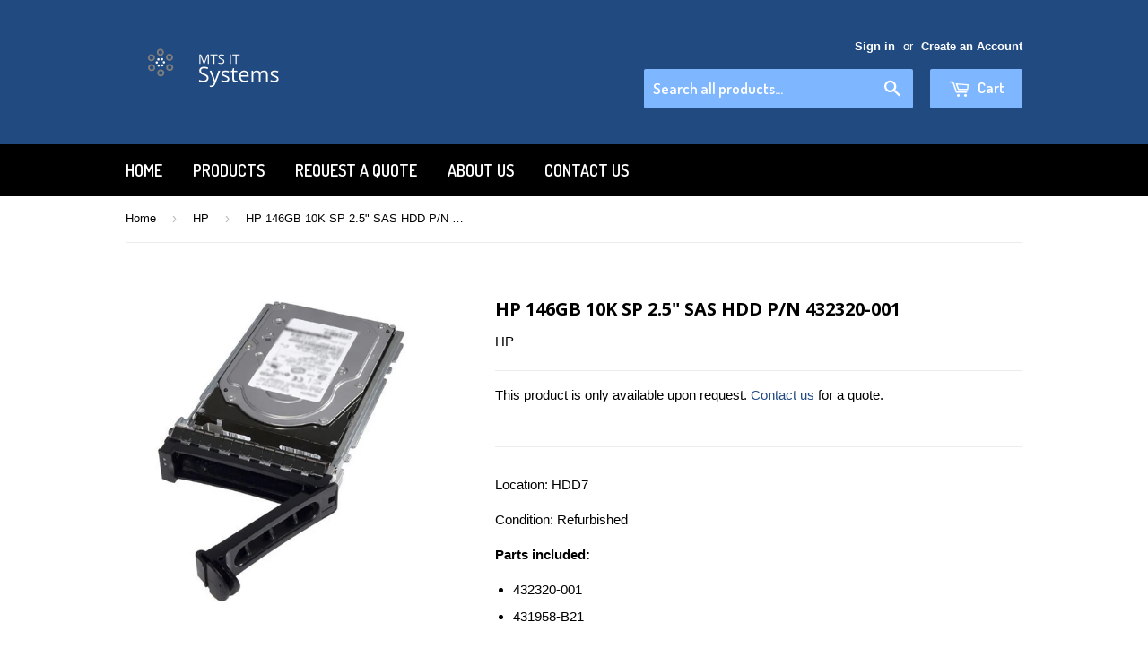

--- FILE ---
content_type: text/html; charset=utf-8
request_url: https://mtsitsystems.com/collections/hp/products/146gb-10k-sp-2-5-sas-hdd
body_size: 15086
content:
<!doctype html>
<!--[if lt IE 7]><html class="no-js lt-ie9 lt-ie8 lt-ie7" lang="en"> <![endif]-->
<!--[if IE 7]><html class="no-js lt-ie9 lt-ie8" lang="en"> <![endif]-->
<!--[if IE 8]><html class="no-js lt-ie9" lang="en"> <![endif]-->
<!--[if IE 9 ]><html class="ie9 no-js"> <![endif]-->
<!--[if (gt IE 9)|!(IE)]><!--> <html class="no-touch no-js"> <!--<![endif]-->
<head>

  <!-- Basic page needs ================================================== -->
  <meta charset="utf-8">
  <meta http-equiv="X-UA-Compatible" content="IE=edge,chrome=1">

  

  <!-- Title and description ================================================== -->
  <title>
  HP 146GB 10K SP 2.5&quot; SAS HDD P/N 432320-001 &ndash; MTS IT Systems
  </title>


  
    <meta name="description" content="Location: HDD7 Condition: Refurbished Parts included: 432320-001 431958-B21">
  

  <!-- Product meta ================================================== -->
  

  <meta property="og:type" content="product">
  <meta property="og:title" content="HP 146GB 10K SP 2.5&quot; SAS HDD P/N 432320-001">
  <meta property="og:url" content="https://mtsitsystems.com/products/146gb-10k-sp-2-5-sas-hdd">
  
  <meta property="og:image" content="http://mtsitsystems.com/cdn/shop/products/119208_11b70739-983b-4c5b-a2b6-545f15a38bd5_1024x1024.jpg?v=1477165806">
  <meta property="og:image:secure_url" content="https://mtsitsystems.com/cdn/shop/products/119208_11b70739-983b-4c5b-a2b6-545f15a38bd5_1024x1024.jpg?v=1477165806">
  
  <meta property="og:price:amount" content="0.00">
  <meta property="og:price:currency" content="USD">


  
    <meta property="og:description" content="Location: HDD7 Condition: Refurbished Parts included: 432320-001 431958-B21">
  

  <meta property="og:site_name" content="MTS IT Systems">

  


<meta name="twitter:card" content="summary">


  <meta name="twitter:card" content="product">
  <meta name="twitter:title" content="HP 146GB 10K SP 2.5&quot; SAS HDD P/N 432320-001">
  <meta name="twitter:description" content="Location: HDD7
Condition: Refurbished
Parts included:

432320-001
431958-B21
">
  <meta name="twitter:image" content="https://mtsitsystems.com/cdn/shop/products/119208_11b70739-983b-4c5b-a2b6-545f15a38bd5_large.jpg?v=1477165806">
  <meta name="twitter:image:width" content="480">
  <meta name="twitter:image:height" content="480">



  <!-- Helpers ================================================== -->
  <link rel="canonical" href="https://mtsitsystems.com/products/146gb-10k-sp-2-5-sas-hdd">
  <meta name="viewport" content="width=device-width,initial-scale=1">

  
  <!-- Ajaxify Cart Plugin ================================================== -->
  <link href="//mtsitsystems.com/cdn/shop/t/2/assets/ajaxify.scss.css?v=175041820507349328341490241127" rel="stylesheet" type="text/css" media="all" />
  

  <!-- CSS ================================================== -->
  <link href="//mtsitsystems.com/cdn/shop/t/2/assets/timber.scss.css?v=37815199428917821421681765235" rel="stylesheet" type="text/css" media="all" />
  

  
    
    
    <link href="//fonts.googleapis.com/css?family=Open+Sans:700" rel="stylesheet" type="text/css" media="all" />
  


  
    
    
    <link href="//fonts.googleapis.com/css?family=Dosis:600" rel="stylesheet" type="text/css" media="all" />
  



  <!-- Header hook for plugins ================================================== -->
  <script>window.performance && window.performance.mark && window.performance.mark('shopify.content_for_header.start');</script><meta id="shopify-digital-wallet" name="shopify-digital-wallet" content="/14914736/digital_wallets/dialog">
<meta name="shopify-checkout-api-token" content="2579ac297a0d27038bf975714162ac9e">
<meta id="in-context-paypal-metadata" data-shop-id="14914736" data-venmo-supported="true" data-environment="production" data-locale="en_US" data-paypal-v4="true" data-currency="USD">
<link rel="alternate" type="application/json+oembed" href="https://mtsitsystems.com/products/146gb-10k-sp-2-5-sas-hdd.oembed">
<script async="async" src="/checkouts/internal/preloads.js?locale=en-US"></script>
<script id="shopify-features" type="application/json">{"accessToken":"2579ac297a0d27038bf975714162ac9e","betas":["rich-media-storefront-analytics"],"domain":"mtsitsystems.com","predictiveSearch":true,"shopId":14914736,"locale":"en"}</script>
<script>var Shopify = Shopify || {};
Shopify.shop = "california-systems.myshopify.com";
Shopify.locale = "en";
Shopify.currency = {"active":"USD","rate":"1.0"};
Shopify.country = "US";
Shopify.theme = {"name":"Supply","id":141377481,"schema_name":null,"schema_version":null,"theme_store_id":679,"role":"main"};
Shopify.theme.handle = "null";
Shopify.theme.style = {"id":null,"handle":null};
Shopify.cdnHost = "mtsitsystems.com/cdn";
Shopify.routes = Shopify.routes || {};
Shopify.routes.root = "/";</script>
<script type="module">!function(o){(o.Shopify=o.Shopify||{}).modules=!0}(window);</script>
<script>!function(o){function n(){var o=[];function n(){o.push(Array.prototype.slice.apply(arguments))}return n.q=o,n}var t=o.Shopify=o.Shopify||{};t.loadFeatures=n(),t.autoloadFeatures=n()}(window);</script>
<script id="shop-js-analytics" type="application/json">{"pageType":"product"}</script>
<script defer="defer" async type="module" src="//mtsitsystems.com/cdn/shopifycloud/shop-js/modules/v2/client.init-shop-cart-sync_BT-GjEfc.en.esm.js"></script>
<script defer="defer" async type="module" src="//mtsitsystems.com/cdn/shopifycloud/shop-js/modules/v2/chunk.common_D58fp_Oc.esm.js"></script>
<script defer="defer" async type="module" src="//mtsitsystems.com/cdn/shopifycloud/shop-js/modules/v2/chunk.modal_xMitdFEc.esm.js"></script>
<script type="module">
  await import("//mtsitsystems.com/cdn/shopifycloud/shop-js/modules/v2/client.init-shop-cart-sync_BT-GjEfc.en.esm.js");
await import("//mtsitsystems.com/cdn/shopifycloud/shop-js/modules/v2/chunk.common_D58fp_Oc.esm.js");
await import("//mtsitsystems.com/cdn/shopifycloud/shop-js/modules/v2/chunk.modal_xMitdFEc.esm.js");

  window.Shopify.SignInWithShop?.initShopCartSync?.({"fedCMEnabled":true,"windoidEnabled":true});

</script>
<script id="__st">var __st={"a":14914736,"offset":-28800,"reqid":"55441fc1-c78e-4840-9125-5cb2e073808d-1769367349","pageurl":"mtsitsystems.com\/collections\/hp\/products\/146gb-10k-sp-2-5-sas-hdd","u":"a84dc0b085a1","p":"product","rtyp":"product","rid":8160112329};</script>
<script>window.ShopifyPaypalV4VisibilityTracking = true;</script>
<script id="captcha-bootstrap">!function(){'use strict';const t='contact',e='account',n='new_comment',o=[[t,t],['blogs',n],['comments',n],[t,'customer']],c=[[e,'customer_login'],[e,'guest_login'],[e,'recover_customer_password'],[e,'create_customer']],r=t=>t.map((([t,e])=>`form[action*='/${t}']:not([data-nocaptcha='true']) input[name='form_type'][value='${e}']`)).join(','),a=t=>()=>t?[...document.querySelectorAll(t)].map((t=>t.form)):[];function s(){const t=[...o],e=r(t);return a(e)}const i='password',u='form_key',d=['recaptcha-v3-token','g-recaptcha-response','h-captcha-response',i],f=()=>{try{return window.sessionStorage}catch{return}},m='__shopify_v',_=t=>t.elements[u];function p(t,e,n=!1){try{const o=window.sessionStorage,c=JSON.parse(o.getItem(e)),{data:r}=function(t){const{data:e,action:n}=t;return t[m]||n?{data:e,action:n}:{data:t,action:n}}(c);for(const[e,n]of Object.entries(r))t.elements[e]&&(t.elements[e].value=n);n&&o.removeItem(e)}catch(o){console.error('form repopulation failed',{error:o})}}const l='form_type',E='cptcha';function T(t){t.dataset[E]=!0}const w=window,h=w.document,L='Shopify',v='ce_forms',y='captcha';let A=!1;((t,e)=>{const n=(g='f06e6c50-85a8-45c8-87d0-21a2b65856fe',I='https://cdn.shopify.com/shopifycloud/storefront-forms-hcaptcha/ce_storefront_forms_captcha_hcaptcha.v1.5.2.iife.js',D={infoText:'Protected by hCaptcha',privacyText:'Privacy',termsText:'Terms'},(t,e,n)=>{const o=w[L][v],c=o.bindForm;if(c)return c(t,g,e,D).then(n);var r;o.q.push([[t,g,e,D],n]),r=I,A||(h.body.append(Object.assign(h.createElement('script'),{id:'captcha-provider',async:!0,src:r})),A=!0)});var g,I,D;w[L]=w[L]||{},w[L][v]=w[L][v]||{},w[L][v].q=[],w[L][y]=w[L][y]||{},w[L][y].protect=function(t,e){n(t,void 0,e),T(t)},Object.freeze(w[L][y]),function(t,e,n,w,h,L){const[v,y,A,g]=function(t,e,n){const i=e?o:[],u=t?c:[],d=[...i,...u],f=r(d),m=r(i),_=r(d.filter((([t,e])=>n.includes(e))));return[a(f),a(m),a(_),s()]}(w,h,L),I=t=>{const e=t.target;return e instanceof HTMLFormElement?e:e&&e.form},D=t=>v().includes(t);t.addEventListener('submit',(t=>{const e=I(t);if(!e)return;const n=D(e)&&!e.dataset.hcaptchaBound&&!e.dataset.recaptchaBound,o=_(e),c=g().includes(e)&&(!o||!o.value);(n||c)&&t.preventDefault(),c&&!n&&(function(t){try{if(!f())return;!function(t){const e=f();if(!e)return;const n=_(t);if(!n)return;const o=n.value;o&&e.removeItem(o)}(t);const e=Array.from(Array(32),(()=>Math.random().toString(36)[2])).join('');!function(t,e){_(t)||t.append(Object.assign(document.createElement('input'),{type:'hidden',name:u})),t.elements[u].value=e}(t,e),function(t,e){const n=f();if(!n)return;const o=[...t.querySelectorAll(`input[type='${i}']`)].map((({name:t})=>t)),c=[...d,...o],r={};for(const[a,s]of new FormData(t).entries())c.includes(a)||(r[a]=s);n.setItem(e,JSON.stringify({[m]:1,action:t.action,data:r}))}(t,e)}catch(e){console.error('failed to persist form',e)}}(e),e.submit())}));const S=(t,e)=>{t&&!t.dataset[E]&&(n(t,e.some((e=>e===t))),T(t))};for(const o of['focusin','change'])t.addEventListener(o,(t=>{const e=I(t);D(e)&&S(e,y())}));const B=e.get('form_key'),M=e.get(l),P=B&&M;t.addEventListener('DOMContentLoaded',(()=>{const t=y();if(P)for(const e of t)e.elements[l].value===M&&p(e,B);[...new Set([...A(),...v().filter((t=>'true'===t.dataset.shopifyCaptcha))])].forEach((e=>S(e,t)))}))}(h,new URLSearchParams(w.location.search),n,t,e,['guest_login'])})(!0,!0)}();</script>
<script integrity="sha256-4kQ18oKyAcykRKYeNunJcIwy7WH5gtpwJnB7kiuLZ1E=" data-source-attribution="shopify.loadfeatures" defer="defer" src="//mtsitsystems.com/cdn/shopifycloud/storefront/assets/storefront/load_feature-a0a9edcb.js" crossorigin="anonymous"></script>
<script data-source-attribution="shopify.dynamic_checkout.dynamic.init">var Shopify=Shopify||{};Shopify.PaymentButton=Shopify.PaymentButton||{isStorefrontPortableWallets:!0,init:function(){window.Shopify.PaymentButton.init=function(){};var t=document.createElement("script");t.src="https://mtsitsystems.com/cdn/shopifycloud/portable-wallets/latest/portable-wallets.en.js",t.type="module",document.head.appendChild(t)}};
</script>
<script data-source-attribution="shopify.dynamic_checkout.buyer_consent">
  function portableWalletsHideBuyerConsent(e){var t=document.getElementById("shopify-buyer-consent"),n=document.getElementById("shopify-subscription-policy-button");t&&n&&(t.classList.add("hidden"),t.setAttribute("aria-hidden","true"),n.removeEventListener("click",e))}function portableWalletsShowBuyerConsent(e){var t=document.getElementById("shopify-buyer-consent"),n=document.getElementById("shopify-subscription-policy-button");t&&n&&(t.classList.remove("hidden"),t.removeAttribute("aria-hidden"),n.addEventListener("click",e))}window.Shopify?.PaymentButton&&(window.Shopify.PaymentButton.hideBuyerConsent=portableWalletsHideBuyerConsent,window.Shopify.PaymentButton.showBuyerConsent=portableWalletsShowBuyerConsent);
</script>
<script data-source-attribution="shopify.dynamic_checkout.cart.bootstrap">document.addEventListener("DOMContentLoaded",(function(){function t(){return document.querySelector("shopify-accelerated-checkout-cart, shopify-accelerated-checkout")}if(t())Shopify.PaymentButton.init();else{new MutationObserver((function(e,n){t()&&(Shopify.PaymentButton.init(),n.disconnect())})).observe(document.body,{childList:!0,subtree:!0})}}));
</script>
<link id="shopify-accelerated-checkout-styles" rel="stylesheet" media="screen" href="https://mtsitsystems.com/cdn/shopifycloud/portable-wallets/latest/accelerated-checkout-backwards-compat.css" crossorigin="anonymous">
<style id="shopify-accelerated-checkout-cart">
        #shopify-buyer-consent {
  margin-top: 1em;
  display: inline-block;
  width: 100%;
}

#shopify-buyer-consent.hidden {
  display: none;
}

#shopify-subscription-policy-button {
  background: none;
  border: none;
  padding: 0;
  text-decoration: underline;
  font-size: inherit;
  cursor: pointer;
}

#shopify-subscription-policy-button::before {
  box-shadow: none;
}

      </style>

<script>window.performance && window.performance.mark && window.performance.mark('shopify.content_for_header.end');</script>

  

<!--[if lt IE 9]>
<script src="//cdnjs.cloudflare.com/ajax/libs/html5shiv/3.7.2/html5shiv.min.js" type="text/javascript"></script>
<script src="//mtsitsystems.com/cdn/shop/t/2/assets/respond.min.js?v=52248677837542619231473906849" type="text/javascript"></script>
<link href="//mtsitsystems.com/cdn/shop/t/2/assets/respond-proxy.html" id="respond-proxy" rel="respond-proxy" />
<link href="//mtsitsystems.com/search?q=76bd7da93f80d035a2312ae8e7a95421" id="respond-redirect" rel="respond-redirect" />
<script src="//mtsitsystems.com/search?q=76bd7da93f80d035a2312ae8e7a95421" type="text/javascript"></script>
<![endif]-->
<!--[if (lte IE 9) ]><script src="//mtsitsystems.com/cdn/shop/t/2/assets/match-media.min.js?v=159635276924582161481473906847" type="text/javascript"></script><![endif]-->


  
  

  <script src="//ajax.googleapis.com/ajax/libs/jquery/1.11.0/jquery.min.js" type="text/javascript"></script>
  <script src="//mtsitsystems.com/cdn/shop/t/2/assets/modernizr.min.js?v=26620055551102246001473906847" type="text/javascript"></script>

<link href="https://monorail-edge.shopifysvc.com" rel="dns-prefetch">
<script>(function(){if ("sendBeacon" in navigator && "performance" in window) {try {var session_token_from_headers = performance.getEntriesByType('navigation')[0].serverTiming.find(x => x.name == '_s').description;} catch {var session_token_from_headers = undefined;}var session_cookie_matches = document.cookie.match(/_shopify_s=([^;]*)/);var session_token_from_cookie = session_cookie_matches && session_cookie_matches.length === 2 ? session_cookie_matches[1] : "";var session_token = session_token_from_headers || session_token_from_cookie || "";function handle_abandonment_event(e) {var entries = performance.getEntries().filter(function(entry) {return /monorail-edge.shopifysvc.com/.test(entry.name);});if (!window.abandonment_tracked && entries.length === 0) {window.abandonment_tracked = true;var currentMs = Date.now();var navigation_start = performance.timing.navigationStart;var payload = {shop_id: 14914736,url: window.location.href,navigation_start,duration: currentMs - navigation_start,session_token,page_type: "product"};window.navigator.sendBeacon("https://monorail-edge.shopifysvc.com/v1/produce", JSON.stringify({schema_id: "online_store_buyer_site_abandonment/1.1",payload: payload,metadata: {event_created_at_ms: currentMs,event_sent_at_ms: currentMs}}));}}window.addEventListener('pagehide', handle_abandonment_event);}}());</script>
<script id="web-pixels-manager-setup">(function e(e,d,r,n,o){if(void 0===o&&(o={}),!Boolean(null===(a=null===(i=window.Shopify)||void 0===i?void 0:i.analytics)||void 0===a?void 0:a.replayQueue)){var i,a;window.Shopify=window.Shopify||{};var t=window.Shopify;t.analytics=t.analytics||{};var s=t.analytics;s.replayQueue=[],s.publish=function(e,d,r){return s.replayQueue.push([e,d,r]),!0};try{self.performance.mark("wpm:start")}catch(e){}var l=function(){var e={modern:/Edge?\/(1{2}[4-9]|1[2-9]\d|[2-9]\d{2}|\d{4,})\.\d+(\.\d+|)|Firefox\/(1{2}[4-9]|1[2-9]\d|[2-9]\d{2}|\d{4,})\.\d+(\.\d+|)|Chrom(ium|e)\/(9{2}|\d{3,})\.\d+(\.\d+|)|(Maci|X1{2}).+ Version\/(15\.\d+|(1[6-9]|[2-9]\d|\d{3,})\.\d+)([,.]\d+|)( \(\w+\)|)( Mobile\/\w+|) Safari\/|Chrome.+OPR\/(9{2}|\d{3,})\.\d+\.\d+|(CPU[ +]OS|iPhone[ +]OS|CPU[ +]iPhone|CPU IPhone OS|CPU iPad OS)[ +]+(15[._]\d+|(1[6-9]|[2-9]\d|\d{3,})[._]\d+)([._]\d+|)|Android:?[ /-](13[3-9]|1[4-9]\d|[2-9]\d{2}|\d{4,})(\.\d+|)(\.\d+|)|Android.+Firefox\/(13[5-9]|1[4-9]\d|[2-9]\d{2}|\d{4,})\.\d+(\.\d+|)|Android.+Chrom(ium|e)\/(13[3-9]|1[4-9]\d|[2-9]\d{2}|\d{4,})\.\d+(\.\d+|)|SamsungBrowser\/([2-9]\d|\d{3,})\.\d+/,legacy:/Edge?\/(1[6-9]|[2-9]\d|\d{3,})\.\d+(\.\d+|)|Firefox\/(5[4-9]|[6-9]\d|\d{3,})\.\d+(\.\d+|)|Chrom(ium|e)\/(5[1-9]|[6-9]\d|\d{3,})\.\d+(\.\d+|)([\d.]+$|.*Safari\/(?![\d.]+ Edge\/[\d.]+$))|(Maci|X1{2}).+ Version\/(10\.\d+|(1[1-9]|[2-9]\d|\d{3,})\.\d+)([,.]\d+|)( \(\w+\)|)( Mobile\/\w+|) Safari\/|Chrome.+OPR\/(3[89]|[4-9]\d|\d{3,})\.\d+\.\d+|(CPU[ +]OS|iPhone[ +]OS|CPU[ +]iPhone|CPU IPhone OS|CPU iPad OS)[ +]+(10[._]\d+|(1[1-9]|[2-9]\d|\d{3,})[._]\d+)([._]\d+|)|Android:?[ /-](13[3-9]|1[4-9]\d|[2-9]\d{2}|\d{4,})(\.\d+|)(\.\d+|)|Mobile Safari.+OPR\/([89]\d|\d{3,})\.\d+\.\d+|Android.+Firefox\/(13[5-9]|1[4-9]\d|[2-9]\d{2}|\d{4,})\.\d+(\.\d+|)|Android.+Chrom(ium|e)\/(13[3-9]|1[4-9]\d|[2-9]\d{2}|\d{4,})\.\d+(\.\d+|)|Android.+(UC? ?Browser|UCWEB|U3)[ /]?(15\.([5-9]|\d{2,})|(1[6-9]|[2-9]\d|\d{3,})\.\d+)\.\d+|SamsungBrowser\/(5\.\d+|([6-9]|\d{2,})\.\d+)|Android.+MQ{2}Browser\/(14(\.(9|\d{2,})|)|(1[5-9]|[2-9]\d|\d{3,})(\.\d+|))(\.\d+|)|K[Aa][Ii]OS\/(3\.\d+|([4-9]|\d{2,})\.\d+)(\.\d+|)/},d=e.modern,r=e.legacy,n=navigator.userAgent;return n.match(d)?"modern":n.match(r)?"legacy":"unknown"}(),u="modern"===l?"modern":"legacy",c=(null!=n?n:{modern:"",legacy:""})[u],f=function(e){return[e.baseUrl,"/wpm","/b",e.hashVersion,"modern"===e.buildTarget?"m":"l",".js"].join("")}({baseUrl:d,hashVersion:r,buildTarget:u}),m=function(e){var d=e.version,r=e.bundleTarget,n=e.surface,o=e.pageUrl,i=e.monorailEndpoint;return{emit:function(e){var a=e.status,t=e.errorMsg,s=(new Date).getTime(),l=JSON.stringify({metadata:{event_sent_at_ms:s},events:[{schema_id:"web_pixels_manager_load/3.1",payload:{version:d,bundle_target:r,page_url:o,status:a,surface:n,error_msg:t},metadata:{event_created_at_ms:s}}]});if(!i)return console&&console.warn&&console.warn("[Web Pixels Manager] No Monorail endpoint provided, skipping logging."),!1;try{return self.navigator.sendBeacon.bind(self.navigator)(i,l)}catch(e){}var u=new XMLHttpRequest;try{return u.open("POST",i,!0),u.setRequestHeader("Content-Type","text/plain"),u.send(l),!0}catch(e){return console&&console.warn&&console.warn("[Web Pixels Manager] Got an unhandled error while logging to Monorail."),!1}}}}({version:r,bundleTarget:l,surface:e.surface,pageUrl:self.location.href,monorailEndpoint:e.monorailEndpoint});try{o.browserTarget=l,function(e){var d=e.src,r=e.async,n=void 0===r||r,o=e.onload,i=e.onerror,a=e.sri,t=e.scriptDataAttributes,s=void 0===t?{}:t,l=document.createElement("script"),u=document.querySelector("head"),c=document.querySelector("body");if(l.async=n,l.src=d,a&&(l.integrity=a,l.crossOrigin="anonymous"),s)for(var f in s)if(Object.prototype.hasOwnProperty.call(s,f))try{l.dataset[f]=s[f]}catch(e){}if(o&&l.addEventListener("load",o),i&&l.addEventListener("error",i),u)u.appendChild(l);else{if(!c)throw new Error("Did not find a head or body element to append the script");c.appendChild(l)}}({src:f,async:!0,onload:function(){if(!function(){var e,d;return Boolean(null===(d=null===(e=window.Shopify)||void 0===e?void 0:e.analytics)||void 0===d?void 0:d.initialized)}()){var d=window.webPixelsManager.init(e)||void 0;if(d){var r=window.Shopify.analytics;r.replayQueue.forEach((function(e){var r=e[0],n=e[1],o=e[2];d.publishCustomEvent(r,n,o)})),r.replayQueue=[],r.publish=d.publishCustomEvent,r.visitor=d.visitor,r.initialized=!0}}},onerror:function(){return m.emit({status:"failed",errorMsg:"".concat(f," has failed to load")})},sri:function(e){var d=/^sha384-[A-Za-z0-9+/=]+$/;return"string"==typeof e&&d.test(e)}(c)?c:"",scriptDataAttributes:o}),m.emit({status:"loading"})}catch(e){m.emit({status:"failed",errorMsg:(null==e?void 0:e.message)||"Unknown error"})}}})({shopId: 14914736,storefrontBaseUrl: "https://mtsitsystems.com",extensionsBaseUrl: "https://extensions.shopifycdn.com/cdn/shopifycloud/web-pixels-manager",monorailEndpoint: "https://monorail-edge.shopifysvc.com/unstable/produce_batch",surface: "storefront-renderer",enabledBetaFlags: ["2dca8a86"],webPixelsConfigList: [{"id":"shopify-app-pixel","configuration":"{}","eventPayloadVersion":"v1","runtimeContext":"STRICT","scriptVersion":"0450","apiClientId":"shopify-pixel","type":"APP","privacyPurposes":["ANALYTICS","MARKETING"]},{"id":"shopify-custom-pixel","eventPayloadVersion":"v1","runtimeContext":"LAX","scriptVersion":"0450","apiClientId":"shopify-pixel","type":"CUSTOM","privacyPurposes":["ANALYTICS","MARKETING"]}],isMerchantRequest: false,initData: {"shop":{"name":"MTS IT Systems","paymentSettings":{"currencyCode":"USD"},"myshopifyDomain":"california-systems.myshopify.com","countryCode":"US","storefrontUrl":"https:\/\/mtsitsystems.com"},"customer":null,"cart":null,"checkout":null,"productVariants":[{"price":{"amount":0.0,"currencyCode":"USD"},"product":{"title":"HP 146GB 10K SP 2.5\" SAS HDD P\/N 432320-001","vendor":"HP","id":"8160112329","untranslatedTitle":"HP 146GB 10K SP 2.5\" SAS HDD P\/N 432320-001","url":"\/products\/146gb-10k-sp-2-5-sas-hdd","type":""},"id":"27245490697","image":{"src":"\/\/mtsitsystems.com\/cdn\/shop\/products\/119208_11b70739-983b-4c5b-a2b6-545f15a38bd5.jpg?v=1477165806"},"sku":"","title":"PLACEHOLDER SERIAL NUMBER","untranslatedTitle":"PLACEHOLDER SERIAL NUMBER"},{"price":{"amount":0.0,"currencyCode":"USD"},"product":{"title":"HP 146GB 10K SP 2.5\" SAS HDD P\/N 432320-001","vendor":"HP","id":"8160112329","untranslatedTitle":"HP 146GB 10K SP 2.5\" SAS HDD P\/N 432320-001","url":"\/products\/146gb-10k-sp-2-5-sas-hdd","type":""},"id":"27245504137","image":{"src":"\/\/mtsitsystems.com\/cdn\/shop\/products\/119208_11b70739-983b-4c5b-a2b6-545f15a38bd5.jpg?v=1477165806"},"sku":"","title":"PLACEHOLDER SERIAL NUMBER2","untranslatedTitle":"PLACEHOLDER SERIAL NUMBER2"},{"price":{"amount":0.0,"currencyCode":"USD"},"product":{"title":"HP 146GB 10K SP 2.5\" SAS HDD P\/N 432320-001","vendor":"HP","id":"8160112329","untranslatedTitle":"HP 146GB 10K SP 2.5\" SAS HDD P\/N 432320-001","url":"\/products\/146gb-10k-sp-2-5-sas-hdd","type":""},"id":"27245506377","image":{"src":"\/\/mtsitsystems.com\/cdn\/shop\/products\/119208_11b70739-983b-4c5b-a2b6-545f15a38bd5.jpg?v=1477165806"},"sku":"","title":"PLACEHOLDER SERIAL NUMBER3","untranslatedTitle":"PLACEHOLDER SERIAL NUMBER3"},{"price":{"amount":0.0,"currencyCode":"USD"},"product":{"title":"HP 146GB 10K SP 2.5\" SAS HDD P\/N 432320-001","vendor":"HP","id":"8160112329","untranslatedTitle":"HP 146GB 10K SP 2.5\" SAS HDD P\/N 432320-001","url":"\/products\/146gb-10k-sp-2-5-sas-hdd","type":""},"id":"27245507529","image":{"src":"\/\/mtsitsystems.com\/cdn\/shop\/products\/119208_11b70739-983b-4c5b-a2b6-545f15a38bd5.jpg?v=1477165806"},"sku":"","title":"PLACEHOLDER SERIAL NUMBER4","untranslatedTitle":"PLACEHOLDER SERIAL NUMBER4"},{"price":{"amount":0.0,"currencyCode":"USD"},"product":{"title":"HP 146GB 10K SP 2.5\" SAS HDD P\/N 432320-001","vendor":"HP","id":"8160112329","untranslatedTitle":"HP 146GB 10K SP 2.5\" SAS HDD P\/N 432320-001","url":"\/products\/146gb-10k-sp-2-5-sas-hdd","type":""},"id":"27245508169","image":{"src":"\/\/mtsitsystems.com\/cdn\/shop\/products\/119208_11b70739-983b-4c5b-a2b6-545f15a38bd5.jpg?v=1477165806"},"sku":"","title":"PLACEHOLDER SERIAL NUMBER5","untranslatedTitle":"PLACEHOLDER SERIAL NUMBER5"},{"price":{"amount":0.0,"currencyCode":"USD"},"product":{"title":"HP 146GB 10K SP 2.5\" SAS HDD P\/N 432320-001","vendor":"HP","id":"8160112329","untranslatedTitle":"HP 146GB 10K SP 2.5\" SAS HDD P\/N 432320-001","url":"\/products\/146gb-10k-sp-2-5-sas-hdd","type":""},"id":"27245509961","image":{"src":"\/\/mtsitsystems.com\/cdn\/shop\/products\/119208_11b70739-983b-4c5b-a2b6-545f15a38bd5.jpg?v=1477165806"},"sku":"","title":"PLACEHOLDER SERIAL NUMBER6","untranslatedTitle":"PLACEHOLDER SERIAL NUMBER6"},{"price":{"amount":0.0,"currencyCode":"USD"},"product":{"title":"HP 146GB 10K SP 2.5\" SAS HDD P\/N 432320-001","vendor":"HP","id":"8160112329","untranslatedTitle":"HP 146GB 10K SP 2.5\" SAS HDD P\/N 432320-001","url":"\/products\/146gb-10k-sp-2-5-sas-hdd","type":""},"id":"27245512841","image":{"src":"\/\/mtsitsystems.com\/cdn\/shop\/products\/119208_11b70739-983b-4c5b-a2b6-545f15a38bd5.jpg?v=1477165806"},"sku":"","title":"PLACEHOLDER SERIAL NUMBER7","untranslatedTitle":"PLACEHOLDER SERIAL NUMBER7"},{"price":{"amount":0.0,"currencyCode":"USD"},"product":{"title":"HP 146GB 10K SP 2.5\" SAS HDD P\/N 432320-001","vendor":"HP","id":"8160112329","untranslatedTitle":"HP 146GB 10K SP 2.5\" SAS HDD P\/N 432320-001","url":"\/products\/146gb-10k-sp-2-5-sas-hdd","type":""},"id":"27245513289","image":{"src":"\/\/mtsitsystems.com\/cdn\/shop\/products\/119208_11b70739-983b-4c5b-a2b6-545f15a38bd5.jpg?v=1477165806"},"sku":"","title":"PLACEHOLDER SERIAL NUMBER8","untranslatedTitle":"PLACEHOLDER SERIAL NUMBER8"},{"price":{"amount":0.0,"currencyCode":"USD"},"product":{"title":"HP 146GB 10K SP 2.5\" SAS HDD P\/N 432320-001","vendor":"HP","id":"8160112329","untranslatedTitle":"HP 146GB 10K SP 2.5\" SAS HDD P\/N 432320-001","url":"\/products\/146gb-10k-sp-2-5-sas-hdd","type":""},"id":"27245515657","image":{"src":"\/\/mtsitsystems.com\/cdn\/shop\/products\/119208_11b70739-983b-4c5b-a2b6-545f15a38bd5.jpg?v=1477165806"},"sku":"","title":"PLACEHOLDER SERIAL NUMBER9","untranslatedTitle":"PLACEHOLDER SERIAL NUMBER9"},{"price":{"amount":0.0,"currencyCode":"USD"},"product":{"title":"HP 146GB 10K SP 2.5\" SAS HDD P\/N 432320-001","vendor":"HP","id":"8160112329","untranslatedTitle":"HP 146GB 10K SP 2.5\" SAS HDD P\/N 432320-001","url":"\/products\/146gb-10k-sp-2-5-sas-hdd","type":""},"id":"27245516617","image":{"src":"\/\/mtsitsystems.com\/cdn\/shop\/products\/119208_11b70739-983b-4c5b-a2b6-545f15a38bd5.jpg?v=1477165806"},"sku":"","title":"PLACEHOLDER SERIAL NUMBER10","untranslatedTitle":"PLACEHOLDER SERIAL NUMBER10"},{"price":{"amount":0.0,"currencyCode":"USD"},"product":{"title":"HP 146GB 10K SP 2.5\" SAS HDD P\/N 432320-001","vendor":"HP","id":"8160112329","untranslatedTitle":"HP 146GB 10K SP 2.5\" SAS HDD P\/N 432320-001","url":"\/products\/146gb-10k-sp-2-5-sas-hdd","type":""},"id":"27245518089","image":{"src":"\/\/mtsitsystems.com\/cdn\/shop\/products\/119208_11b70739-983b-4c5b-a2b6-545f15a38bd5.jpg?v=1477165806"},"sku":"","title":"PLACEHOLDER SERIAL NUMBER11","untranslatedTitle":"PLACEHOLDER SERIAL NUMBER11"},{"price":{"amount":0.0,"currencyCode":"USD"},"product":{"title":"HP 146GB 10K SP 2.5\" SAS HDD P\/N 432320-001","vendor":"HP","id":"8160112329","untranslatedTitle":"HP 146GB 10K SP 2.5\" SAS HDD P\/N 432320-001","url":"\/products\/146gb-10k-sp-2-5-sas-hdd","type":""},"id":"27245519689","image":{"src":"\/\/mtsitsystems.com\/cdn\/shop\/products\/119208_11b70739-983b-4c5b-a2b6-545f15a38bd5.jpg?v=1477165806"},"sku":"","title":"PLACEHOLDER SERIAL NUMBER12","untranslatedTitle":"PLACEHOLDER SERIAL NUMBER12"}],"purchasingCompany":null},},"https://mtsitsystems.com/cdn","fcfee988w5aeb613cpc8e4bc33m6693e112",{"modern":"","legacy":""},{"shopId":"14914736","storefrontBaseUrl":"https:\/\/mtsitsystems.com","extensionBaseUrl":"https:\/\/extensions.shopifycdn.com\/cdn\/shopifycloud\/web-pixels-manager","surface":"storefront-renderer","enabledBetaFlags":"[\"2dca8a86\"]","isMerchantRequest":"false","hashVersion":"fcfee988w5aeb613cpc8e4bc33m6693e112","publish":"custom","events":"[[\"page_viewed\",{}],[\"product_viewed\",{\"productVariant\":{\"price\":{\"amount\":0.0,\"currencyCode\":\"USD\"},\"product\":{\"title\":\"HP 146GB 10K SP 2.5\\\" SAS HDD P\/N 432320-001\",\"vendor\":\"HP\",\"id\":\"8160112329\",\"untranslatedTitle\":\"HP 146GB 10K SP 2.5\\\" SAS HDD P\/N 432320-001\",\"url\":\"\/products\/146gb-10k-sp-2-5-sas-hdd\",\"type\":\"\"},\"id\":\"27245504137\",\"image\":{\"src\":\"\/\/mtsitsystems.com\/cdn\/shop\/products\/119208_11b70739-983b-4c5b-a2b6-545f15a38bd5.jpg?v=1477165806\"},\"sku\":\"\",\"title\":\"PLACEHOLDER SERIAL NUMBER2\",\"untranslatedTitle\":\"PLACEHOLDER SERIAL NUMBER2\"}}]]"});</script><script>
  window.ShopifyAnalytics = window.ShopifyAnalytics || {};
  window.ShopifyAnalytics.meta = window.ShopifyAnalytics.meta || {};
  window.ShopifyAnalytics.meta.currency = 'USD';
  var meta = {"product":{"id":8160112329,"gid":"gid:\/\/shopify\/Product\/8160112329","vendor":"HP","type":"","handle":"146gb-10k-sp-2-5-sas-hdd","variants":[{"id":27245490697,"price":0,"name":"HP 146GB 10K SP 2.5\" SAS HDD P\/N 432320-001 - PLACEHOLDER SERIAL NUMBER","public_title":"PLACEHOLDER SERIAL NUMBER","sku":""},{"id":27245504137,"price":0,"name":"HP 146GB 10K SP 2.5\" SAS HDD P\/N 432320-001 - PLACEHOLDER SERIAL NUMBER2","public_title":"PLACEHOLDER SERIAL NUMBER2","sku":""},{"id":27245506377,"price":0,"name":"HP 146GB 10K SP 2.5\" SAS HDD P\/N 432320-001 - PLACEHOLDER SERIAL NUMBER3","public_title":"PLACEHOLDER SERIAL NUMBER3","sku":""},{"id":27245507529,"price":0,"name":"HP 146GB 10K SP 2.5\" SAS HDD P\/N 432320-001 - PLACEHOLDER SERIAL NUMBER4","public_title":"PLACEHOLDER SERIAL NUMBER4","sku":""},{"id":27245508169,"price":0,"name":"HP 146GB 10K SP 2.5\" SAS HDD P\/N 432320-001 - PLACEHOLDER SERIAL NUMBER5","public_title":"PLACEHOLDER SERIAL NUMBER5","sku":""},{"id":27245509961,"price":0,"name":"HP 146GB 10K SP 2.5\" SAS HDD P\/N 432320-001 - PLACEHOLDER SERIAL NUMBER6","public_title":"PLACEHOLDER SERIAL NUMBER6","sku":""},{"id":27245512841,"price":0,"name":"HP 146GB 10K SP 2.5\" SAS HDD P\/N 432320-001 - PLACEHOLDER SERIAL NUMBER7","public_title":"PLACEHOLDER SERIAL NUMBER7","sku":""},{"id":27245513289,"price":0,"name":"HP 146GB 10K SP 2.5\" SAS HDD P\/N 432320-001 - PLACEHOLDER SERIAL NUMBER8","public_title":"PLACEHOLDER SERIAL NUMBER8","sku":""},{"id":27245515657,"price":0,"name":"HP 146GB 10K SP 2.5\" SAS HDD P\/N 432320-001 - PLACEHOLDER SERIAL NUMBER9","public_title":"PLACEHOLDER SERIAL NUMBER9","sku":""},{"id":27245516617,"price":0,"name":"HP 146GB 10K SP 2.5\" SAS HDD P\/N 432320-001 - PLACEHOLDER SERIAL NUMBER10","public_title":"PLACEHOLDER SERIAL NUMBER10","sku":""},{"id":27245518089,"price":0,"name":"HP 146GB 10K SP 2.5\" SAS HDD P\/N 432320-001 - PLACEHOLDER SERIAL NUMBER11","public_title":"PLACEHOLDER SERIAL NUMBER11","sku":""},{"id":27245519689,"price":0,"name":"HP 146GB 10K SP 2.5\" SAS HDD P\/N 432320-001 - PLACEHOLDER SERIAL NUMBER12","public_title":"PLACEHOLDER SERIAL NUMBER12","sku":""}],"remote":false},"page":{"pageType":"product","resourceType":"product","resourceId":8160112329,"requestId":"55441fc1-c78e-4840-9125-5cb2e073808d-1769367349"}};
  for (var attr in meta) {
    window.ShopifyAnalytics.meta[attr] = meta[attr];
  }
</script>
<script class="analytics">
  (function () {
    var customDocumentWrite = function(content) {
      var jquery = null;

      if (window.jQuery) {
        jquery = window.jQuery;
      } else if (window.Checkout && window.Checkout.$) {
        jquery = window.Checkout.$;
      }

      if (jquery) {
        jquery('body').append(content);
      }
    };

    var hasLoggedConversion = function(token) {
      if (token) {
        return document.cookie.indexOf('loggedConversion=' + token) !== -1;
      }
      return false;
    }

    var setCookieIfConversion = function(token) {
      if (token) {
        var twoMonthsFromNow = new Date(Date.now());
        twoMonthsFromNow.setMonth(twoMonthsFromNow.getMonth() + 2);

        document.cookie = 'loggedConversion=' + token + '; expires=' + twoMonthsFromNow;
      }
    }

    var trekkie = window.ShopifyAnalytics.lib = window.trekkie = window.trekkie || [];
    if (trekkie.integrations) {
      return;
    }
    trekkie.methods = [
      'identify',
      'page',
      'ready',
      'track',
      'trackForm',
      'trackLink'
    ];
    trekkie.factory = function(method) {
      return function() {
        var args = Array.prototype.slice.call(arguments);
        args.unshift(method);
        trekkie.push(args);
        return trekkie;
      };
    };
    for (var i = 0; i < trekkie.methods.length; i++) {
      var key = trekkie.methods[i];
      trekkie[key] = trekkie.factory(key);
    }
    trekkie.load = function(config) {
      trekkie.config = config || {};
      trekkie.config.initialDocumentCookie = document.cookie;
      var first = document.getElementsByTagName('script')[0];
      var script = document.createElement('script');
      script.type = 'text/javascript';
      script.onerror = function(e) {
        var scriptFallback = document.createElement('script');
        scriptFallback.type = 'text/javascript';
        scriptFallback.onerror = function(error) {
                var Monorail = {
      produce: function produce(monorailDomain, schemaId, payload) {
        var currentMs = new Date().getTime();
        var event = {
          schema_id: schemaId,
          payload: payload,
          metadata: {
            event_created_at_ms: currentMs,
            event_sent_at_ms: currentMs
          }
        };
        return Monorail.sendRequest("https://" + monorailDomain + "/v1/produce", JSON.stringify(event));
      },
      sendRequest: function sendRequest(endpointUrl, payload) {
        // Try the sendBeacon API
        if (window && window.navigator && typeof window.navigator.sendBeacon === 'function' && typeof window.Blob === 'function' && !Monorail.isIos12()) {
          var blobData = new window.Blob([payload], {
            type: 'text/plain'
          });

          if (window.navigator.sendBeacon(endpointUrl, blobData)) {
            return true;
          } // sendBeacon was not successful

        } // XHR beacon

        var xhr = new XMLHttpRequest();

        try {
          xhr.open('POST', endpointUrl);
          xhr.setRequestHeader('Content-Type', 'text/plain');
          xhr.send(payload);
        } catch (e) {
          console.log(e);
        }

        return false;
      },
      isIos12: function isIos12() {
        return window.navigator.userAgent.lastIndexOf('iPhone; CPU iPhone OS 12_') !== -1 || window.navigator.userAgent.lastIndexOf('iPad; CPU OS 12_') !== -1;
      }
    };
    Monorail.produce('monorail-edge.shopifysvc.com',
      'trekkie_storefront_load_errors/1.1',
      {shop_id: 14914736,
      theme_id: 141377481,
      app_name: "storefront",
      context_url: window.location.href,
      source_url: "//mtsitsystems.com/cdn/s/trekkie.storefront.8d95595f799fbf7e1d32231b9a28fd43b70c67d3.min.js"});

        };
        scriptFallback.async = true;
        scriptFallback.src = '//mtsitsystems.com/cdn/s/trekkie.storefront.8d95595f799fbf7e1d32231b9a28fd43b70c67d3.min.js';
        first.parentNode.insertBefore(scriptFallback, first);
      };
      script.async = true;
      script.src = '//mtsitsystems.com/cdn/s/trekkie.storefront.8d95595f799fbf7e1d32231b9a28fd43b70c67d3.min.js';
      first.parentNode.insertBefore(script, first);
    };
    trekkie.load(
      {"Trekkie":{"appName":"storefront","development":false,"defaultAttributes":{"shopId":14914736,"isMerchantRequest":null,"themeId":141377481,"themeCityHash":"18172693905081681691","contentLanguage":"en","currency":"USD","eventMetadataId":"c3dda59f-20fb-46d6-a6ba-1d3607c471d0"},"isServerSideCookieWritingEnabled":true,"monorailRegion":"shop_domain","enabledBetaFlags":["65f19447"]},"Session Attribution":{},"S2S":{"facebookCapiEnabled":false,"source":"trekkie-storefront-renderer","apiClientId":580111}}
    );

    var loaded = false;
    trekkie.ready(function() {
      if (loaded) return;
      loaded = true;

      window.ShopifyAnalytics.lib = window.trekkie;

      var originalDocumentWrite = document.write;
      document.write = customDocumentWrite;
      try { window.ShopifyAnalytics.merchantGoogleAnalytics.call(this); } catch(error) {};
      document.write = originalDocumentWrite;

      window.ShopifyAnalytics.lib.page(null,{"pageType":"product","resourceType":"product","resourceId":8160112329,"requestId":"55441fc1-c78e-4840-9125-5cb2e073808d-1769367349","shopifyEmitted":true});

      var match = window.location.pathname.match(/checkouts\/(.+)\/(thank_you|post_purchase)/)
      var token = match? match[1]: undefined;
      if (!hasLoggedConversion(token)) {
        setCookieIfConversion(token);
        window.ShopifyAnalytics.lib.track("Viewed Product",{"currency":"USD","variantId":27245490697,"productId":8160112329,"productGid":"gid:\/\/shopify\/Product\/8160112329","name":"HP 146GB 10K SP 2.5\" SAS HDD P\/N 432320-001 - PLACEHOLDER SERIAL NUMBER","price":"0.00","sku":"","brand":"HP","variant":"PLACEHOLDER SERIAL NUMBER","category":"","nonInteraction":true,"remote":false},undefined,undefined,{"shopifyEmitted":true});
      window.ShopifyAnalytics.lib.track("monorail:\/\/trekkie_storefront_viewed_product\/1.1",{"currency":"USD","variantId":27245490697,"productId":8160112329,"productGid":"gid:\/\/shopify\/Product\/8160112329","name":"HP 146GB 10K SP 2.5\" SAS HDD P\/N 432320-001 - PLACEHOLDER SERIAL NUMBER","price":"0.00","sku":"","brand":"HP","variant":"PLACEHOLDER SERIAL NUMBER","category":"","nonInteraction":true,"remote":false,"referer":"https:\/\/mtsitsystems.com\/collections\/hp\/products\/146gb-10k-sp-2-5-sas-hdd"});
      }
    });


        var eventsListenerScript = document.createElement('script');
        eventsListenerScript.async = true;
        eventsListenerScript.src = "//mtsitsystems.com/cdn/shopifycloud/storefront/assets/shop_events_listener-3da45d37.js";
        document.getElementsByTagName('head')[0].appendChild(eventsListenerScript);

})();</script>
<script
  defer
  src="https://mtsitsystems.com/cdn/shopifycloud/perf-kit/shopify-perf-kit-3.0.4.min.js"
  data-application="storefront-renderer"
  data-shop-id="14914736"
  data-render-region="gcp-us-east1"
  data-page-type="product"
  data-theme-instance-id="141377481"
  data-theme-name=""
  data-theme-version=""
  data-monorail-region="shop_domain"
  data-resource-timing-sampling-rate="10"
  data-shs="true"
  data-shs-beacon="true"
  data-shs-export-with-fetch="true"
  data-shs-logs-sample-rate="1"
  data-shs-beacon-endpoint="https://mtsitsystems.com/api/collect"
></script>
</head>

<body id="hp-146gb-10k-sp-2-5-quot-sas-hdd-p-n-432320-001" class="template-product" >

  <header class="site-header" role="banner">
    <div class="wrapper">

      <div class="grid--full">
        <div class="grid-item large--one-half">
          
            <div class="h1 header-logo" itemscope itemtype="http://schema.org/Organization">
          
            
              <a href="/" itemprop="url">
                <img src="//mtsitsystems.com/cdn/shop/t/2/assets/logo.png?v=27555750360659624991476414675" alt="MTS IT Systems" itemprop="logo">
              </a>
            
          
            </div>
          
        </div>

        <div class="grid-item large--one-half text-center large--text-right">
          
            <div class="site-header--text-links medium-down--hide">
              

              
                <span class="site-header--meta-links medium-down--hide">
                  
                    <a href="/account/login" id="customer_login_link">Sign in</a>
                    <span class="site-header--spacer">or</span>
                    <a href="/account/register" id="customer_register_link">Create an Account</a>
                  
                </span>
              
            </div>

            <br class="medium-down--hide">
          

          <form action="/search" method="get" class="search-bar" role="search">
  <input type="hidden" name="type" value="product">

  <input type="search" name="q" value="" placeholder="Search all products..." aria-label="Search all products...">
  <button type="submit" class="search-bar--submit icon-fallback-text">
    <span class="icon icon-search" aria-hidden="true"></span>
    <span class="fallback-text">Search</span>
  </button>
</form>


          <a href="/cart" class="header-cart-btn cart-toggle">
            <span class="icon icon-cart"></span>
            Cart <span class="cart-count cart-badge--desktop hidden-count">0</span>
          </a>
        </div>
      </div>

    </div>
  </header>

  <nav class="nav-bar" role="navigation">
    <div class="wrapper">
      <form action="/search" method="get" class="search-bar" role="search">
  <input type="hidden" name="type" value="product">

  <input type="search" name="q" value="" placeholder="Search all products..." aria-label="Search all products...">
  <button type="submit" class="search-bar--submit icon-fallback-text">
    <span class="icon icon-search" aria-hidden="true"></span>
    <span class="fallback-text">Search</span>
  </button>
</form>

      <ul class="site-nav" id="accessibleNav">
  
  
    
    
      <li >
        <a href="/">Home</a>
      </li>
    
  
    
    
      <li >
        <a href="/collections/all">Products</a>
      </li>
    
  
    
    
      <li >
        <a href="/pages/request-a-quote">Request a Quote</a>
      </li>
    
  
    
    
      <li >
        <a href="/pages/about-us">About us</a>
      </li>
    
  
    
    
      <li >
        <a href="/pages/contact-us">Contact Us</a>
      </li>
    
  

  
    
      <li class="customer-navlink large--hide"><a href="/account/login" id="customer_login_link">Sign in</a></li>
      <li class="customer-navlink large--hide"><a href="/account/register" id="customer_register_link">Create an Account</a></li>
    
  
</ul>

    </div>
  </nav>

  <div id="mobileNavBar">
    <div class="display-table-cell">
      <a class="menu-toggle mobileNavBar-link"><span class="icon icon-hamburger"></span>Menu</a>
    </div>
    <div class="display-table-cell">
      <a href="/cart" class="cart-toggle mobileNavBar-link">
        <span class="icon icon-cart"></span>
        Cart <span class="cart-count hidden-count">0</span>
      </a>
    </div>
  </div>

  <main class="wrapper main-content" role="main">

    




<nav class="breadcrumb" role="navigation" aria-label="breadcrumbs">
  <a href="/" title="Back to the frontpage">Home</a>

  

    
      <span class="divider" aria-hidden="true">&rsaquo;</span>
      
        
        <a href="/collections/hp" title="">HP</a>
      
    
    <span class="divider" aria-hidden="true">&rsaquo;</span>
    <span class="breadcrumb--truncate">HP 146GB 10K SP 2.5" SAS HDD P/N 432320-001</span>

  
</nav>



<div class="grid" itemscope itemtype="http://schema.org/Product">
  <meta itemprop="url" content="https://mtsitsystems.com/products/146gb-10k-sp-2-5-sas-hdd">
  <meta itemprop="image" content="//mtsitsystems.com/cdn/shop/products/119208_11b70739-983b-4c5b-a2b6-545f15a38bd5_grande.jpg?v=1477165806">

  <div class="grid-item large--two-fifths">
    <div class="grid">
      <div class="grid-item large--eleven-twelfths text-center">
        <div class="product-photo-container" id="productPhoto">
          
          <img id="productPhotoImg" src="//mtsitsystems.com/cdn/shop/products/119208_11b70739-983b-4c5b-a2b6-545f15a38bd5_large.jpg?v=1477165806" alt="HP 146GB 10K SP 2.5&quot; SAS HDD P/N 432320-001" >
        </div>
        

      </div>
    </div>

  </div>

  <div class="grid-item large--three-fifths">

    <h1 class="h2" itemprop="name">HP 146GB 10K SP 2.5" SAS HDD P/N 432320-001</h1>

    
      <p class="product-meta" itemprop="brand">HP</p>
    

    <div itemprop="offers" itemscope itemtype="http://schema.org/Offer">

      

      <meta itemprop="priceCurrency" content="USD">
      <meta itemprop="price" content="0.0">

      <ul class="inline-list product-meta">
        <li>
          
        </li>
        
        
      </ul>

      <hr id="variantBreak" class="hr--clear hr--small">

      <link itemprop="availability" href="http://schema.org/InStock">

      <form action="/cart/add" method="post" enctype="multipart/form-data" id="addToCartForm">
        <select name="id" id="productSelect" class="product-variants">
          
            
              <option disabled="disabled">
                PLACEHOLDER SERIAL NUMBER - Sold Out
              </option>
            
          
            

              <option  selected="selected"  data-sku="" value="27245504137">PLACEHOLDER SERIAL NUMBER2 - <span class=hidden>$0.00 USD</span></option>

            
          
            

              <option  data-sku="" value="27245506377">PLACEHOLDER SERIAL NUMBER3 - <span class=hidden>$0.00 USD</span></option>

            
          
            

              <option  data-sku="" value="27245507529">PLACEHOLDER SERIAL NUMBER4 - <span class=hidden>$0.00 USD</span></option>

            
          
            

              <option  data-sku="" value="27245508169">PLACEHOLDER SERIAL NUMBER5 - <span class=hidden>$0.00 USD</span></option>

            
          
            

              <option  data-sku="" value="27245509961">PLACEHOLDER SERIAL NUMBER6 - <span class=hidden>$0.00 USD</span></option>

            
          
            

              <option  data-sku="" value="27245512841">PLACEHOLDER SERIAL NUMBER7 - <span class=hidden>$0.00 USD</span></option>

            
          
            

              <option  data-sku="" value="27245513289">PLACEHOLDER SERIAL NUMBER8 - <span class=hidden>$0.00 USD</span></option>

            
          
            

              <option  data-sku="" value="27245515657">PLACEHOLDER SERIAL NUMBER9 - <span class=hidden>$0.00 USD</span></option>

            
          
            

              <option  data-sku="" value="27245516617">PLACEHOLDER SERIAL NUMBER10 - <span class=hidden>$0.00 USD</span></option>

            
          
            

              <option  data-sku="" value="27245518089">PLACEHOLDER SERIAL NUMBER11 - <span class=hidden>$0.00 USD</span></option>

            
          
            

              <option  data-sku="" value="27245519689">PLACEHOLDER SERIAL NUMBER12 - <span class=hidden>$0.00 USD</span></option>

            
          
        </select>

        

        
        <p>This product is only available upon request. <a href="mailto:scott@mtsitsystems.com">Contact us</a> for a quote.<p>

        
      </form>

      <hr>

    </div>

    <div class="product-description rte" itemprop="description">
      <p>Location: HDD7</p>
<p>Condition: Refurbished</p>
<p><strong>Parts included:</strong></p>
<ul>
<li>432320-001</li>
<li>431958-B21</li>
</ul>
    </div>

    
      



<div class="social-sharing is-default" data-permalink="https://mtsitsystems.com/products/146gb-10k-sp-2-5-sas-hdd">

  
    <a target="_blank" href="//www.facebook.com/sharer.php?u=https://mtsitsystems.com/products/146gb-10k-sp-2-5-sas-hdd" class="share-facebook" title="Share on Facebook">
      <span class="icon icon-facebook" aria-hidden="true"></span>
      <span class="share-title" aria-hidden="true">Share</span>
      <span class="visually-hidden">Share on Facebook</span>
      
        <span class="share-count" aria-hidden="true">0</span>
      
    </a>
  

  
    <a target="_blank" href="//twitter.com/share?text=HP%20146GB%2010K%20SP%202.5%22%20SAS%20HDD%20P/N%20432320-001&amp;url=https://mtsitsystems.com/products/146gb-10k-sp-2-5-sas-hdd;source=webclient" class="share-twitter" title="Tweet on Twitter">
      <span class="icon icon-twitter" aria-hidden="true"></span>
      <span class="share-title" aria-hidden="true">Tweet</span>
      <span class="visually-hidden">Tweet on Twitter</span>
    </a>
  

  

    
      <a target="_blank" href="//pinterest.com/pin/create/button/?url=https://mtsitsystems.com/products/146gb-10k-sp-2-5-sas-hdd&amp;media=http://mtsitsystems.com/cdn/shop/products/119208_11b70739-983b-4c5b-a2b6-545f15a38bd5_1024x1024.jpg?v=1477165806&amp;description=HP%20146GB%2010K%20SP%202.5%22%20SAS%20HDD%20P/N%20432320-001" class="share-pinterest" title="Pin on Pinterest">
        <span class="icon icon-pinterest" aria-hidden="true"></span>
        <span class="share-title" aria-hidden="true">Pin it</span>
        <span class="visually-hidden">Pin on Pinterest</span>
        
          <span class="share-count" aria-hidden="true">0</span>
        
      </a>
    

    
      <a target="_blank" href="//fancy.com/fancyit?ItemURL=https://mtsitsystems.com/products/146gb-10k-sp-2-5-sas-hdd&amp;Title=HP%20146GB%2010K%20SP%202.5%22%20SAS%20HDD%20P/N%20432320-001&amp;Category=Other&amp;ImageURL=//mtsitsystems.com/cdn/shop/products/119208_11b70739-983b-4c5b-a2b6-545f15a38bd5_1024x1024.jpg?v=1477165806" class="share-fancy" title="Add to Fancy">
        <span class="icon icon-fancy" aria-hidden="true"></span>
        <span class="share-title" aria-hidden="true">Fancy</span>
        <span class="visually-hidden">Add to Fancy</span>
      </a>
    

  

  
    <a target="_blank" href="//plus.google.com/share?url=https://mtsitsystems.com/products/146gb-10k-sp-2-5-sas-hdd" class="share-google" title="+1 on Google Plus">
      <!-- Cannot get Google+ share count with JS yet -->
      <span class="icon icon-google_plus" aria-hidden="true"></span>
      
        <span class="share-count" aria-hidden="true">+1</span>
      
      <span class="visually-hidden">+1 on Google Plus</span>
    </a>
  

</div>

    

  </div>
</div>


  
  





  <hr>
  <h2 class="h1">We Also Recommend</h2>
  <div class="grid-uniform">
    
    
    
      
        
          












<div class="grid-item large--one-fifth medium--one-third small--one-half">

  <a href="/collections/hp/products/10gbe-5m-sfp-dac-cable" class="product-grid-item">
    <div class="product-grid-image">
      <div class="product-grid-image--centered">
        
        <img src="//mtsitsystems.com/cdn/shop/products/SFPCMM5M.main_large.jpg?v=1477165713" alt="HP 10GBE 5M SFP + DAC CABLE P/N 537965-001">
      </div>
    </div>

    <p>HP 10GBE 5M SFP + DAC CABLE P/N 537965-001</p>

    <div class="product-item--price">
      <span class="h1 medium--left">
        
          <span class="visually-hidden">Regular price</span>
        
        







<small aria-hidden="true"><span class=hidden>0<sup>00</span></sup></small>
<span class="visually-hidden"><span class=hidden>$0.00</span></span>

        
      </span>

      
    </div>

    
  </a>

</div>

        
      
    
      
        
      
    
      
        
          












<div class="grid-item large--one-fifth medium--one-third small--one-half">

  <a href="/collections/hp/products/146gb-15k-6g-dp-2-5-sas-hdd" class="product-grid-item">
    <div class="product-grid-image">
      <div class="product-grid-image--centered">
        
        <img src="//mtsitsystems.com/cdn/shop/products/147353_large.jpg?v=1477165890" alt="HP 146GB 15K 6G DP 2.5&quot; SAS HDD P/N 512744-001">
      </div>
    </div>

    <p>HP 146GB 15K 6G DP 2.5" SAS HDD P/N 512744-001</p>

    <div class="product-item--price">
      <span class="h1 medium--left">
        
          <span class="visually-hidden">Regular price</span>
        
        







<small aria-hidden="true"><span class=hidden>0<sup>00</span></sup></small>
<span class="visually-hidden"><span class=hidden>$0.00</span></span>

        
      </span>

      
    </div>

    
  </a>

</div>

        
      
    
      
        
          












<div class="grid-item large--one-fifth medium--one-third small--one-half">

  <a href="/collections/hp/products/hp-418269-001-system-board" class="product-grid-item">
    <div class="product-grid-image">
      <div class="product-grid-image--centered">
        
        <img src="//mtsitsystems.com/cdn/shop/products/418269-001_b_large.JPG?v=1493312442" alt="HP 418269-001 SYSTEM BOARD">
      </div>
    </div>

    <p>HP 418269-001 SYSTEM BOARD</p>

    <div class="product-item--price">
      <span class="h1 medium--left">
        
          <span class="visually-hidden">Regular price</span>
        
        







<small aria-hidden="true"><span class=hidden>0<sup>00</span></sup></small>
<span class="visually-hidden"><span class=hidden>$0.00</span></span>

        
      </span>

      
    </div>

    
  </a>

</div>

        
      
    
      
        
          












<div class="grid-item large--one-fifth medium--one-third small--one-half">

  <a href="/collections/hp/products/hp-717522-001-system-board" class="product-grid-item">
    <div class="product-grid-image">
      <div class="product-grid-image--centered">
        
        <img src="//mtsitsystems.com/cdn/shop/products/717522-001_large.JPG?v=1492122405" alt="HP 717522-001 System Board">
      </div>
    </div>

    <p>HP 717522-001 System Board</p>

    <div class="product-item--price">
      <span class="h1 medium--left">
        
          <span class="visually-hidden">Regular price</span>
        
        







<small aria-hidden="true"><span class=hidden>0<sup>00</span></sup></small>
<span class="visually-hidden"><span class=hidden>$0.00</span></span>

        
      </span>

      
    </div>

    
  </a>

</div>

        
      
    
      
        
          












<div class="grid-item large--one-fifth medium--one-third small--one-half">

  <a href="/collections/hp/products/hp-ag637-63032-controller" class="product-grid-item">
    <div class="product-grid-image">
      <div class="product-grid-image--centered">
        
        <img src="//mtsitsystems.com/cdn/shop/products/AG637A_large.JPG?v=1492123254" alt="HP AG637-63032 CONTROLLER">
      </div>
    </div>

    <p>HP AG637-63032 CONTROLLER</p>

    <div class="product-item--price">
      <span class="h1 medium--left">
        
          <span class="visually-hidden">Regular price</span>
        
        







<small aria-hidden="true"><span class=hidden>0<sup>00</span></sup></small>
<span class="visually-hidden"><span class=hidden>$0.00</span></span>

        
      </span>

      
    </div>

    
  </a>

</div>

        
      
    
  </div>






<script src="//mtsitsystems.com/cdn/shopifycloud/storefront/assets/themes_support/option_selection-b017cd28.js" type="text/javascript"></script>
<script>

  // Pre-loading product images, to avoid a lag when a thumbnail is clicked, or
  // when a variant is selected that has a variant image.
  Shopify.Image.preload(["\/\/mtsitsystems.com\/cdn\/shop\/products\/119208_11b70739-983b-4c5b-a2b6-545f15a38bd5.jpg?v=1477165806"], 'large');

  var selectCallback = function(variant, selector) {

    var $addToCart = $('#addToCart'),
        $productPrice = $('#productPrice'),
        $comparePrice = $('#comparePrice'),
        $variantQuantity = $('#variantQuantity'),
        $quantityElements = $('.quantity-selector, label + .js-qty'),
        $addToCartText = $('#addToCartText'),
        $featuredImage = $('#productPhotoImg');

    if (variant) {
      // Update variant image, if one is set
      // Call timber.switchImage function in shop.js
      if (variant.featured_image) {
        var newImg = variant.featured_image,
            el = $featuredImage[0];
        $(function() {
          Shopify.Image.switchImage(newImg, el, timber.switchImage);
        });
      }

      // Select a valid variant if available
      if (variant.available) {
        // We have a valid product variant, so enable the submit button
        $addToCart.removeClass('disabled').prop('disabled', false);
        $addToCartText.html("Add to Cart");
        $quantityElements.show();

        // Show how many items are left, if below 10
        

      } else {
        // Variant is sold out, disable the submit button
        $addToCart.addClass('disabled').prop('disabled', true);
        $addToCartText.html("Sold Out");
        $variantQuantity.removeClass('is-visible');
        if (variant.incoming) {
          $variantQuantity.html("Will be in stock after [date]".replace('[date]', variant.next_incoming_date)).addClass('is-visible');
        }
        else {
          $variantQuantity.addClass('hide');
        }
        $quantityElements.hide();
      }

      // Regardless of stock, update the product price
      var customPrice = timber.formatMoney( Shopify.formatMoney(variant.price, "<span class=hidden>${{amount}}</span>") );
      var a11yPrice = Shopify.formatMoney(variant.price, "<span class=hidden>${{amount}}</span>");
      var customPriceFormat = ' <span aria-hidden="true">' + customPrice + '</span>';
          customPriceFormat += ' <span class="visually-hidden">' + a11yPrice + '</span>';
      
      $productPrice.html(customPriceFormat);

      // Also update and show the product's compare price if necessary
      if ( variant.compare_at_price > variant.price ) {
        var priceSaving = timber.formatSaleTag( Shopify.formatMoney(variant.compare_at_price - variant.price, "<span class=hidden>${{amount}}</span>") );
        
        $comparePrice.html("Save [$]".replace('[$]', priceSaving)).show();
      } else {
        $comparePrice.hide();
      }

    } else {
      // The variant doesn't exist, disable submit button.
      // This may be an error or notice that a specific variant is not available.
      $addToCart.addClass('disabled').prop('disabled', true);
      $addToCartText.html("Unavailable");
      $variantQuantity.removeClass('is-visible');
      $quantityElements.hide();
    }
  };

  jQuery(function($) {
    var product = {"id":8160112329,"title":"HP 146GB 10K SP 2.5\" SAS HDD P\/N 432320-001","handle":"146gb-10k-sp-2-5-sas-hdd","description":"\u003cp\u003eLocation: HDD7\u003c\/p\u003e\n\u003cp\u003eCondition: Refurbished\u003c\/p\u003e\n\u003cp\u003e\u003cstrong\u003eParts included:\u003c\/strong\u003e\u003c\/p\u003e\n\u003cul\u003e\n\u003cli\u003e432320-001\u003c\/li\u003e\n\u003cli\u003e431958-B21\u003c\/li\u003e\n\u003c\/ul\u003e","published_at":"2016-09-14T20:03:00-07:00","created_at":"2016-10-20T20:28:59-07:00","vendor":"HP","type":"","tags":["HP"],"price":0,"price_min":0,"price_max":0,"available":true,"price_varies":false,"compare_at_price":null,"compare_at_price_min":0,"compare_at_price_max":0,"compare_at_price_varies":false,"variants":[{"id":27245490697,"title":"PLACEHOLDER SERIAL NUMBER","option1":"PLACEHOLDER SERIAL NUMBER","option2":null,"option3":null,"sku":"","requires_shipping":true,"taxable":true,"featured_image":null,"available":false,"name":"HP 146GB 10K SP 2.5\" SAS HDD P\/N 432320-001 - PLACEHOLDER SERIAL NUMBER","public_title":"PLACEHOLDER SERIAL NUMBER","options":["PLACEHOLDER SERIAL NUMBER"],"price":0,"weight":0,"compare_at_price":null,"inventory_quantity":0,"inventory_management":"shopify","inventory_policy":"deny","barcode":"","requires_selling_plan":false,"selling_plan_allocations":[]},{"id":27245504137,"title":"PLACEHOLDER SERIAL NUMBER2","option1":"PLACEHOLDER SERIAL NUMBER2","option2":null,"option3":null,"sku":"","requires_shipping":true,"taxable":true,"featured_image":null,"available":true,"name":"HP 146GB 10K SP 2.5\" SAS HDD P\/N 432320-001 - PLACEHOLDER SERIAL NUMBER2","public_title":"PLACEHOLDER SERIAL NUMBER2","options":["PLACEHOLDER SERIAL NUMBER2"],"price":0,"weight":0,"compare_at_price":null,"inventory_quantity":1,"inventory_management":"shopify","inventory_policy":"deny","barcode":"","requires_selling_plan":false,"selling_plan_allocations":[]},{"id":27245506377,"title":"PLACEHOLDER SERIAL NUMBER3","option1":"PLACEHOLDER SERIAL NUMBER3","option2":null,"option3":null,"sku":"","requires_shipping":true,"taxable":true,"featured_image":null,"available":true,"name":"HP 146GB 10K SP 2.5\" SAS HDD P\/N 432320-001 - PLACEHOLDER SERIAL NUMBER3","public_title":"PLACEHOLDER SERIAL NUMBER3","options":["PLACEHOLDER SERIAL NUMBER3"],"price":0,"weight":0,"compare_at_price":null,"inventory_quantity":1,"inventory_management":"shopify","inventory_policy":"deny","barcode":"","requires_selling_plan":false,"selling_plan_allocations":[]},{"id":27245507529,"title":"PLACEHOLDER SERIAL NUMBER4","option1":"PLACEHOLDER SERIAL NUMBER4","option2":null,"option3":null,"sku":"","requires_shipping":true,"taxable":true,"featured_image":null,"available":true,"name":"HP 146GB 10K SP 2.5\" SAS HDD P\/N 432320-001 - PLACEHOLDER SERIAL NUMBER4","public_title":"PLACEHOLDER SERIAL NUMBER4","options":["PLACEHOLDER SERIAL NUMBER4"],"price":0,"weight":0,"compare_at_price":null,"inventory_quantity":1,"inventory_management":"shopify","inventory_policy":"deny","barcode":"","requires_selling_plan":false,"selling_plan_allocations":[]},{"id":27245508169,"title":"PLACEHOLDER SERIAL NUMBER5","option1":"PLACEHOLDER SERIAL NUMBER5","option2":null,"option3":null,"sku":"","requires_shipping":true,"taxable":true,"featured_image":null,"available":true,"name":"HP 146GB 10K SP 2.5\" SAS HDD P\/N 432320-001 - PLACEHOLDER SERIAL NUMBER5","public_title":"PLACEHOLDER SERIAL NUMBER5","options":["PLACEHOLDER SERIAL NUMBER5"],"price":0,"weight":0,"compare_at_price":null,"inventory_quantity":1,"inventory_management":"shopify","inventory_policy":"deny","barcode":"","requires_selling_plan":false,"selling_plan_allocations":[]},{"id":27245509961,"title":"PLACEHOLDER SERIAL NUMBER6","option1":"PLACEHOLDER SERIAL NUMBER6","option2":null,"option3":null,"sku":"","requires_shipping":true,"taxable":true,"featured_image":null,"available":true,"name":"HP 146GB 10K SP 2.5\" SAS HDD P\/N 432320-001 - PLACEHOLDER SERIAL NUMBER6","public_title":"PLACEHOLDER SERIAL NUMBER6","options":["PLACEHOLDER SERIAL NUMBER6"],"price":0,"weight":0,"compare_at_price":null,"inventory_quantity":1,"inventory_management":"shopify","inventory_policy":"deny","barcode":"","requires_selling_plan":false,"selling_plan_allocations":[]},{"id":27245512841,"title":"PLACEHOLDER SERIAL NUMBER7","option1":"PLACEHOLDER SERIAL NUMBER7","option2":null,"option3":null,"sku":"","requires_shipping":true,"taxable":true,"featured_image":null,"available":true,"name":"HP 146GB 10K SP 2.5\" SAS HDD P\/N 432320-001 - PLACEHOLDER SERIAL NUMBER7","public_title":"PLACEHOLDER SERIAL NUMBER7","options":["PLACEHOLDER SERIAL NUMBER7"],"price":0,"weight":0,"compare_at_price":null,"inventory_quantity":1,"inventory_management":"shopify","inventory_policy":"deny","barcode":"","requires_selling_plan":false,"selling_plan_allocations":[]},{"id":27245513289,"title":"PLACEHOLDER SERIAL NUMBER8","option1":"PLACEHOLDER SERIAL NUMBER8","option2":null,"option3":null,"sku":"","requires_shipping":true,"taxable":true,"featured_image":null,"available":true,"name":"HP 146GB 10K SP 2.5\" SAS HDD P\/N 432320-001 - PLACEHOLDER SERIAL NUMBER8","public_title":"PLACEHOLDER SERIAL NUMBER8","options":["PLACEHOLDER SERIAL NUMBER8"],"price":0,"weight":0,"compare_at_price":null,"inventory_quantity":1,"inventory_management":"shopify","inventory_policy":"deny","barcode":"","requires_selling_plan":false,"selling_plan_allocations":[]},{"id":27245515657,"title":"PLACEHOLDER SERIAL NUMBER9","option1":"PLACEHOLDER SERIAL NUMBER9","option2":null,"option3":null,"sku":"","requires_shipping":true,"taxable":true,"featured_image":null,"available":true,"name":"HP 146GB 10K SP 2.5\" SAS HDD P\/N 432320-001 - PLACEHOLDER SERIAL NUMBER9","public_title":"PLACEHOLDER SERIAL NUMBER9","options":["PLACEHOLDER SERIAL NUMBER9"],"price":0,"weight":0,"compare_at_price":null,"inventory_quantity":1,"inventory_management":"shopify","inventory_policy":"deny","barcode":"","requires_selling_plan":false,"selling_plan_allocations":[]},{"id":27245516617,"title":"PLACEHOLDER SERIAL NUMBER10","option1":"PLACEHOLDER SERIAL NUMBER10","option2":null,"option3":null,"sku":"","requires_shipping":true,"taxable":true,"featured_image":null,"available":true,"name":"HP 146GB 10K SP 2.5\" SAS HDD P\/N 432320-001 - PLACEHOLDER SERIAL NUMBER10","public_title":"PLACEHOLDER SERIAL NUMBER10","options":["PLACEHOLDER SERIAL NUMBER10"],"price":0,"weight":0,"compare_at_price":null,"inventory_quantity":1,"inventory_management":"shopify","inventory_policy":"deny","barcode":"","requires_selling_plan":false,"selling_plan_allocations":[]},{"id":27245518089,"title":"PLACEHOLDER SERIAL NUMBER11","option1":"PLACEHOLDER SERIAL NUMBER11","option2":null,"option3":null,"sku":"","requires_shipping":true,"taxable":true,"featured_image":null,"available":true,"name":"HP 146GB 10K SP 2.5\" SAS HDD P\/N 432320-001 - PLACEHOLDER SERIAL NUMBER11","public_title":"PLACEHOLDER SERIAL NUMBER11","options":["PLACEHOLDER SERIAL NUMBER11"],"price":0,"weight":0,"compare_at_price":null,"inventory_quantity":1,"inventory_management":"shopify","inventory_policy":"deny","barcode":"","requires_selling_plan":false,"selling_plan_allocations":[]},{"id":27245519689,"title":"PLACEHOLDER SERIAL NUMBER12","option1":"PLACEHOLDER SERIAL NUMBER12","option2":null,"option3":null,"sku":"","requires_shipping":true,"taxable":true,"featured_image":null,"available":true,"name":"HP 146GB 10K SP 2.5\" SAS HDD P\/N 432320-001 - PLACEHOLDER SERIAL NUMBER12","public_title":"PLACEHOLDER SERIAL NUMBER12","options":["PLACEHOLDER SERIAL NUMBER12"],"price":0,"weight":0,"compare_at_price":null,"inventory_quantity":1,"inventory_management":"shopify","inventory_policy":"deny","barcode":"","requires_selling_plan":false,"selling_plan_allocations":[]}],"images":["\/\/mtsitsystems.com\/cdn\/shop\/products\/119208_11b70739-983b-4c5b-a2b6-545f15a38bd5.jpg?v=1477165806"],"featured_image":"\/\/mtsitsystems.com\/cdn\/shop\/products\/119208_11b70739-983b-4c5b-a2b6-545f15a38bd5.jpg?v=1477165806","options":["Available Serial Numbers"],"media":[{"alt":null,"id":102206931009,"position":1,"preview_image":{"aspect_ratio":1.0,"height":500,"width":500,"src":"\/\/mtsitsystems.com\/cdn\/shop\/products\/119208_11b70739-983b-4c5b-a2b6-545f15a38bd5.jpg?v=1477165806"},"aspect_ratio":1.0,"height":500,"media_type":"image","src":"\/\/mtsitsystems.com\/cdn\/shop\/products\/119208_11b70739-983b-4c5b-a2b6-545f15a38bd5.jpg?v=1477165806","width":500}],"requires_selling_plan":false,"selling_plan_groups":[],"content":"\u003cp\u003eLocation: HDD7\u003c\/p\u003e\n\u003cp\u003eCondition: Refurbished\u003c\/p\u003e\n\u003cp\u003e\u003cstrong\u003eParts included:\u003c\/strong\u003e\u003c\/p\u003e\n\u003cul\u003e\n\u003cli\u003e432320-001\u003c\/li\u003e\n\u003cli\u003e431958-B21\u003c\/li\u003e\n\u003c\/ul\u003e"};
    

    new Shopify.OptionSelectors('productSelect', {
      product: product,
      onVariantSelected: selectCallback,
      enableHistoryState: true
    });

    // Add label if only one product option and it isn't 'Title'. Could be 'Size'.
    
      $('.selector-wrapper:eq(0)').prepend('<label>Available Serial Numbers</label>');
    

    // Hide selectors if we only have 1 variant and its title contains 'Default'.
    
      $('#variantBreak').removeClass('hr--clear');
    
  });
</script>




  </main>

  

  <footer class="site-footer small--text-center" role="contentinfo">

    <div class="wrapper">

      <div class="grid">

        
          <div class="grid-item medium--one-half large--three-twelfths">
            <h3>Quick Links</h3>
            <ul>
              
                <li><a href="/search">Search</a></li>
              
                <li><a href="/pages/about-us">About us</a></li>
              
                <li><a href="/pages/privacy-policy">Policy</a></li>
              
                <li><a href="/pages/request-rma">Request RMA</a></li>
              
            </ul>
          </div>
        

        
        <div class="grid-item medium--one-half large--five-twelfths">
          <h3>Get In Touch</h3>
          
            <p>
              
                <a href="mailto:info@mtsitsystems.com" target="_top">info@mtsitsystems.com</a><br/><br/>
Contact us for the best deals on electronics and server equipment! <br/>
              
            </p>
          
          
            <ul class="inline-list social-icons">
              
              
              
              
              
              
              
              
              
            </ul>
          
        </div>
        

        
        <div class="grid-item large--one-third">
          <h3>Newsletter</h3>
          

  <div class="form-vertical">
    <form method="post" action="/contact#contact_form" id="contact_form" accept-charset="UTF-8" class="contact-form"><input type="hidden" name="form_type" value="customer" /><input type="hidden" name="utf8" value="✓" />
      
      
        <input type="hidden" name="contact[tags]" value="newsletter">
        <div class="input-group">
          <input type="email" value="" placeholder="Email Address" name="contact[email]" id="Email" class="input-group-field" aria-label="Email Address" autocorrect="off" autocapitalize="off">
          <span class="input-group-btn">
            <button type="submit" class="btn-secondary btn--small" name="commit" id="subscribe">Sign Up</button>
          </span>
        </div>
      
    </form>
  </div>  
  
        </div>
        
      </div>

      <hr class="hr--small">

      <div class="grid">
        <div class="grid-item large--two-fifths">
          
          <ul class="legal-links inline-list">
            <li>
              &copy; 2026 <a href="/" title="">MTS IT Systems</a>
            </li>
            <li>
              <a target="_blank" rel="nofollow" href="https://www.shopify.com?utm_campaign=poweredby&amp;utm_medium=shopify&amp;utm_source=onlinestore">Powered by Shopify</a>
            </li>
          </ul>
        </div>

        
          <div class="grid-item large--three-fifths large--text-right">
            
            <ul class="inline-list payment-icons">
              
                
                  <li>
                    <span class="icon-fallback-text">
                      <span class="icon icon-paypal" aria-hidden="true"></span>
                      <span class="fallback-text">paypal</span>
                    </span>
                  </li>
                
              
                
              
            </ul>
          </div>
        

      </div>

    </div>

  </footer>

  <script src="//mtsitsystems.com/cdn/shop/t/2/assets/fastclick.min.js?v=29723458539410922371473906846" type="text/javascript"></script>

  <script src="//mtsitsystems.com/cdn/shop/t/2/assets/shop.js?v=85221490975725640081473906851" type="text/javascript"></script>

  

  <script>
  var moneyFormat = '<span class=hidden>${{amount}}</span>';
  </script>


  <script src="//mtsitsystems.com/cdn/shop/t/2/assets/handlebars.min.js?v=79044469952368397291473906846" type="text/javascript"></script>
  
  <script id="cartTemplate" type="text/template">
  
    <form action="/cart" method="post" class="cart-form" novalidate>
      <div class="ajaxifyCart--products">
        {{#items}}
        <div class="ajaxifyCart--product">
          <div class="ajaxifyCart--row" data-line="{{line}}">
            <div class="grid">
              <div class="grid-item large--two-thirds">
                <div class="grid">
                  <div class="grid-item one-quarter">
                    <a href="{{url}}" class="ajaxCart--product-image"><img src="{{img}}" alt=""></a>
                  </div>
                  <div class="grid-item three-quarters">
                    <a href="{{url}}" class="h4">{{name}}</a>
                    <p>{{variation}}</p>
                  </div>
                </div>
              </div>
              <div class="grid-item large--one-third">
                <div class="grid">
                  <div class="grid-item one-third">
                    <div class="ajaxifyCart--qty">
                      <input type="text" name="updates[]" class="ajaxifyCart--num" value="{{itemQty}}" min="0" data-line="{{line}}" aria-label="quantity" pattern="[0-9]*">
                      <span class="ajaxifyCart--qty-adjuster ajaxifyCart--add" data-line="{{line}}" data-qty="{{itemAdd}}">+</span>
                      <span class="ajaxifyCart--qty-adjuster ajaxifyCart--minus" data-line="{{line}}" data-qty="{{itemMinus}}">-</span>
                    </div>
                  </div>
                  <div class="grid-item one-third text-center">
                    <p>{{price}}</p>
                  </div>
                  <div class="grid-item one-third text-right">
                    <p>
                      <small><a href="/cart/change?line={{line}}&amp;quantity=0" class="ajaxifyCart--remove" data-line="{{line}}">Remove</a></small>
                    </p>
                  </div>
                </div>
              </div>
            </div>
          </div>
        </div>
        {{/items}}
      </div>
      <div class="ajaxifyCart--row text-right medium-down--text-center">
        <span class="h3">Subtotal {{totalPrice}}</span>
        <input type="submit" class="{{btnClass}}" name="checkout" value="Checkout">
      </div>
    </form>
  
  </script>
  <script id="drawerTemplate" type="text/template">
  
    <div id="ajaxifyDrawer" class="ajaxify-drawer">
      <div id="ajaxifyCart" class="ajaxifyCart--content {{wrapperClass}}"></div>
    </div>
    <div class="ajaxifyDrawer-caret"><span></span></div>
  
  </script>
  <script id="modalTemplate" type="text/template">
  
    <div id="ajaxifyModal" class="ajaxify-modal">
      <div id="ajaxifyCart" class="ajaxifyCart--content"></div>
    </div>
  
  </script>
  <script id="ajaxifyQty" type="text/template">
  
    <div class="ajaxifyCart--qty">
      <input type="text" class="ajaxifyCart--num" value="{{itemQty}}" data-id="{{key}}" min="0" data-line="{{line}}" aria-label="quantity" pattern="[0-9]*">
      <span class="ajaxifyCart--qty-adjuster ajaxifyCart--add" data-id="{{key}}" data-line="{{line}}" data-qty="{{itemAdd}}">+</span>
      <span class="ajaxifyCart--qty-adjuster ajaxifyCart--minus" data-id="{{key}}" data-line="{{line}}" data-qty="{{itemMinus}}">-</span>
    </div>
  
  </script>
  <script id="jsQty" type="text/template">
  
    <div class="js-qty">
      <input type="text" class="js--num" value="{{itemQty}}" min="1" data-id="{{key}}" aria-label="quantity" pattern="[0-9]*" name="{{inputName}}" id="{{inputId}}">
      <span class="js--qty-adjuster js--add" data-id="{{key}}" data-qty="{{itemAdd}}">+</span>
      <span class="js--qty-adjuster js--minus" data-id="{{key}}" data-qty="{{itemMinus}}">-</span>
    </div>
  
  </script>

  <script src="//mtsitsystems.com/cdn/shop/t/2/assets/ajaxify.js?v=132354523975865007691473906851" type="text/javascript"></script>
  <script>
  jQuery(function($) {
    ajaxifyShopify.init({
      method: 'modal',
      wrapperClass: 'wrapper',
      formSelector: '#addToCartForm',
      addToCartSelector: '#addToCart',
      cartCountSelector: '.cart-count',
      toggleCartButton: '.cart-toggle',
      useCartTemplate: true,
      btnClass: 'btn',
      moneyFormat: "\u003cspan class=hidden\u003e${{amount}}\u003c\/span\u003e",
      disableAjaxCart: false,
      enableQtySelectors: true
    });
  });
  </script>


</body>
</html>
